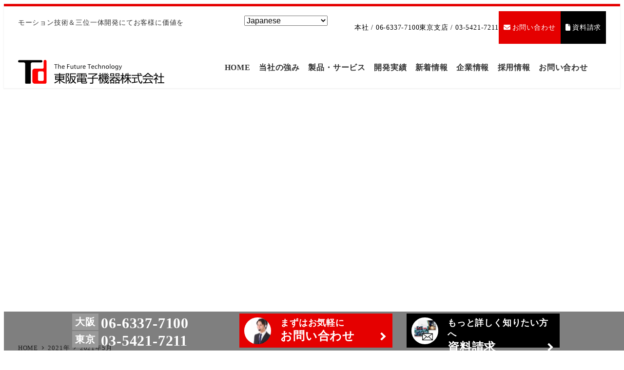

--- FILE ---
content_type: text/css;charset=UTF-8
request_url: https://tohan-denshi.co.jp/?display_custom_css=css&ver=6.8.3
body_size: 35
content:
.scroll-table .wp-block-table{
	max-height:450px;
	overflow:auto;
	&amp; tr td:first-child{
		text-align:center;
	}
}